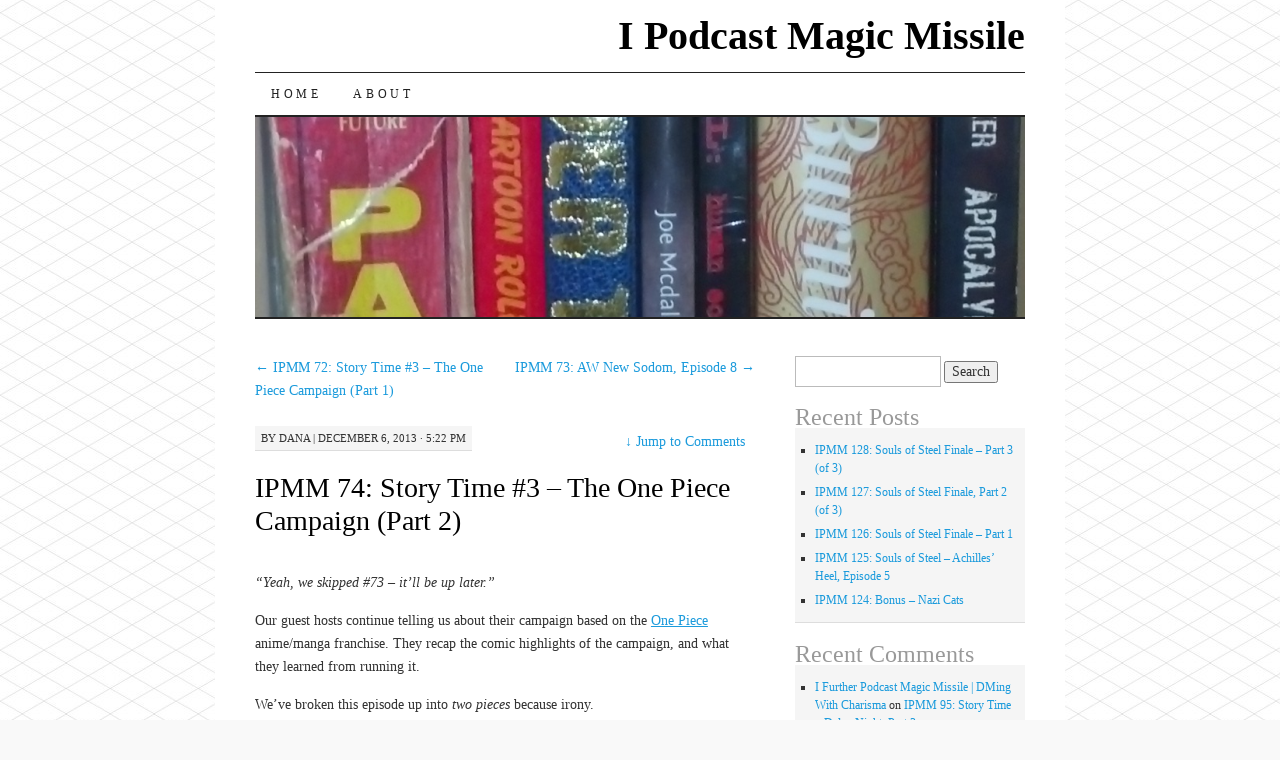

--- FILE ---
content_type: text/html; charset=UTF-8
request_url: http://www.podcastmagicmissile.com/ipmm-74-story-time-3-the-one-piece-campaign-part-2/
body_size: 10430
content:
<!DOCTYPE html>
<!--[if IE 7]>
<html id="ie7" lang="en-US">
<![endif]-->
<!--[if (gt IE 7) | (!IE)]><!-->
<html lang="en-US">
<!--<![endif]-->
<head>
<meta charset="UTF-8" />
<title>IPMM 74: Story Time #3 &#8211; The One Piece Campaign (Part 2) | I Podcast Magic Missile</title>
<link rel="profile" href="http://gmpg.org/xfn/11" />
<link rel="pingback" href="http://www.podcastmagicmissile.com/xmlrpc.php" />
<meta name='robots' content='max-image-preview:large' />
<link rel="alternate" type="application/rss+xml" title="I Podcast Magic Missile &raquo; Feed" href="http://www.podcastmagicmissile.com/feed/" />
<link rel="alternate" type="application/rss+xml" title="I Podcast Magic Missile &raquo; Comments Feed" href="http://www.podcastmagicmissile.com/comments/feed/" />
<link rel="alternate" type="application/rss+xml" title="I Podcast Magic Missile &raquo; IPMM 74: Story Time #3 &#8211; The One Piece Campaign (Part 2) Comments Feed" href="http://www.podcastmagicmissile.com/ipmm-74-story-time-3-the-one-piece-campaign-part-2/feed/" />
<link rel="alternate" title="oEmbed (JSON)" type="application/json+oembed" href="http://www.podcastmagicmissile.com/wp-json/oembed/1.0/embed?url=http%3A%2F%2Fwww.podcastmagicmissile.com%2Fipmm-74-story-time-3-the-one-piece-campaign-part-2%2F" />
<link rel="alternate" title="oEmbed (XML)" type="text/xml+oembed" href="http://www.podcastmagicmissile.com/wp-json/oembed/1.0/embed?url=http%3A%2F%2Fwww.podcastmagicmissile.com%2Fipmm-74-story-time-3-the-one-piece-campaign-part-2%2F&#038;format=xml" />
<style id='wp-img-auto-sizes-contain-inline-css' type='text/css'>
img:is([sizes=auto i],[sizes^="auto," i]){contain-intrinsic-size:3000px 1500px}
/*# sourceURL=wp-img-auto-sizes-contain-inline-css */
</style>
<style id='wp-emoji-styles-inline-css' type='text/css'>

	img.wp-smiley, img.emoji {
		display: inline !important;
		border: none !important;
		box-shadow: none !important;
		height: 1em !important;
		width: 1em !important;
		margin: 0 0.07em !important;
		vertical-align: -0.1em !important;
		background: none !important;
		padding: 0 !important;
	}
/*# sourceURL=wp-emoji-styles-inline-css */
</style>
<style id='wp-block-library-inline-css' type='text/css'>
:root{--wp-block-synced-color:#7a00df;--wp-block-synced-color--rgb:122,0,223;--wp-bound-block-color:var(--wp-block-synced-color);--wp-editor-canvas-background:#ddd;--wp-admin-theme-color:#007cba;--wp-admin-theme-color--rgb:0,124,186;--wp-admin-theme-color-darker-10:#006ba1;--wp-admin-theme-color-darker-10--rgb:0,107,160.5;--wp-admin-theme-color-darker-20:#005a87;--wp-admin-theme-color-darker-20--rgb:0,90,135;--wp-admin-border-width-focus:2px}@media (min-resolution:192dpi){:root{--wp-admin-border-width-focus:1.5px}}.wp-element-button{cursor:pointer}:root .has-very-light-gray-background-color{background-color:#eee}:root .has-very-dark-gray-background-color{background-color:#313131}:root .has-very-light-gray-color{color:#eee}:root .has-very-dark-gray-color{color:#313131}:root .has-vivid-green-cyan-to-vivid-cyan-blue-gradient-background{background:linear-gradient(135deg,#00d084,#0693e3)}:root .has-purple-crush-gradient-background{background:linear-gradient(135deg,#34e2e4,#4721fb 50%,#ab1dfe)}:root .has-hazy-dawn-gradient-background{background:linear-gradient(135deg,#faaca8,#dad0ec)}:root .has-subdued-olive-gradient-background{background:linear-gradient(135deg,#fafae1,#67a671)}:root .has-atomic-cream-gradient-background{background:linear-gradient(135deg,#fdd79a,#004a59)}:root .has-nightshade-gradient-background{background:linear-gradient(135deg,#330968,#31cdcf)}:root .has-midnight-gradient-background{background:linear-gradient(135deg,#020381,#2874fc)}:root{--wp--preset--font-size--normal:16px;--wp--preset--font-size--huge:42px}.has-regular-font-size{font-size:1em}.has-larger-font-size{font-size:2.625em}.has-normal-font-size{font-size:var(--wp--preset--font-size--normal)}.has-huge-font-size{font-size:var(--wp--preset--font-size--huge)}.has-text-align-center{text-align:center}.has-text-align-left{text-align:left}.has-text-align-right{text-align:right}.has-fit-text{white-space:nowrap!important}#end-resizable-editor-section{display:none}.aligncenter{clear:both}.items-justified-left{justify-content:flex-start}.items-justified-center{justify-content:center}.items-justified-right{justify-content:flex-end}.items-justified-space-between{justify-content:space-between}.screen-reader-text{border:0;clip-path:inset(50%);height:1px;margin:-1px;overflow:hidden;padding:0;position:absolute;width:1px;word-wrap:normal!important}.screen-reader-text:focus{background-color:#ddd;clip-path:none;color:#444;display:block;font-size:1em;height:auto;left:5px;line-height:normal;padding:15px 23px 14px;text-decoration:none;top:5px;width:auto;z-index:100000}html :where(.has-border-color){border-style:solid}html :where([style*=border-top-color]){border-top-style:solid}html :where([style*=border-right-color]){border-right-style:solid}html :where([style*=border-bottom-color]){border-bottom-style:solid}html :where([style*=border-left-color]){border-left-style:solid}html :where([style*=border-width]){border-style:solid}html :where([style*=border-top-width]){border-top-style:solid}html :where([style*=border-right-width]){border-right-style:solid}html :where([style*=border-bottom-width]){border-bottom-style:solid}html :where([style*=border-left-width]){border-left-style:solid}html :where(img[class*=wp-image-]){height:auto;max-width:100%}:where(figure){margin:0 0 1em}html :where(.is-position-sticky){--wp-admin--admin-bar--position-offset:var(--wp-admin--admin-bar--height,0px)}@media screen and (max-width:600px){html :where(.is-position-sticky){--wp-admin--admin-bar--position-offset:0px}}

/*# sourceURL=wp-block-library-inline-css */
</style><style id='global-styles-inline-css' type='text/css'>
:root{--wp--preset--aspect-ratio--square: 1;--wp--preset--aspect-ratio--4-3: 4/3;--wp--preset--aspect-ratio--3-4: 3/4;--wp--preset--aspect-ratio--3-2: 3/2;--wp--preset--aspect-ratio--2-3: 2/3;--wp--preset--aspect-ratio--16-9: 16/9;--wp--preset--aspect-ratio--9-16: 9/16;--wp--preset--color--black: #000000;--wp--preset--color--cyan-bluish-gray: #abb8c3;--wp--preset--color--white: #ffffff;--wp--preset--color--pale-pink: #f78da7;--wp--preset--color--vivid-red: #cf2e2e;--wp--preset--color--luminous-vivid-orange: #ff6900;--wp--preset--color--luminous-vivid-amber: #fcb900;--wp--preset--color--light-green-cyan: #7bdcb5;--wp--preset--color--vivid-green-cyan: #00d084;--wp--preset--color--pale-cyan-blue: #8ed1fc;--wp--preset--color--vivid-cyan-blue: #0693e3;--wp--preset--color--vivid-purple: #9b51e0;--wp--preset--gradient--vivid-cyan-blue-to-vivid-purple: linear-gradient(135deg,rgb(6,147,227) 0%,rgb(155,81,224) 100%);--wp--preset--gradient--light-green-cyan-to-vivid-green-cyan: linear-gradient(135deg,rgb(122,220,180) 0%,rgb(0,208,130) 100%);--wp--preset--gradient--luminous-vivid-amber-to-luminous-vivid-orange: linear-gradient(135deg,rgb(252,185,0) 0%,rgb(255,105,0) 100%);--wp--preset--gradient--luminous-vivid-orange-to-vivid-red: linear-gradient(135deg,rgb(255,105,0) 0%,rgb(207,46,46) 100%);--wp--preset--gradient--very-light-gray-to-cyan-bluish-gray: linear-gradient(135deg,rgb(238,238,238) 0%,rgb(169,184,195) 100%);--wp--preset--gradient--cool-to-warm-spectrum: linear-gradient(135deg,rgb(74,234,220) 0%,rgb(151,120,209) 20%,rgb(207,42,186) 40%,rgb(238,44,130) 60%,rgb(251,105,98) 80%,rgb(254,248,76) 100%);--wp--preset--gradient--blush-light-purple: linear-gradient(135deg,rgb(255,206,236) 0%,rgb(152,150,240) 100%);--wp--preset--gradient--blush-bordeaux: linear-gradient(135deg,rgb(254,205,165) 0%,rgb(254,45,45) 50%,rgb(107,0,62) 100%);--wp--preset--gradient--luminous-dusk: linear-gradient(135deg,rgb(255,203,112) 0%,rgb(199,81,192) 50%,rgb(65,88,208) 100%);--wp--preset--gradient--pale-ocean: linear-gradient(135deg,rgb(255,245,203) 0%,rgb(182,227,212) 50%,rgb(51,167,181) 100%);--wp--preset--gradient--electric-grass: linear-gradient(135deg,rgb(202,248,128) 0%,rgb(113,206,126) 100%);--wp--preset--gradient--midnight: linear-gradient(135deg,rgb(2,3,129) 0%,rgb(40,116,252) 100%);--wp--preset--font-size--small: 13px;--wp--preset--font-size--medium: 20px;--wp--preset--font-size--large: 36px;--wp--preset--font-size--x-large: 42px;--wp--preset--spacing--20: 0.44rem;--wp--preset--spacing--30: 0.67rem;--wp--preset--spacing--40: 1rem;--wp--preset--spacing--50: 1.5rem;--wp--preset--spacing--60: 2.25rem;--wp--preset--spacing--70: 3.38rem;--wp--preset--spacing--80: 5.06rem;--wp--preset--shadow--natural: 6px 6px 9px rgba(0, 0, 0, 0.2);--wp--preset--shadow--deep: 12px 12px 50px rgba(0, 0, 0, 0.4);--wp--preset--shadow--sharp: 6px 6px 0px rgba(0, 0, 0, 0.2);--wp--preset--shadow--outlined: 6px 6px 0px -3px rgb(255, 255, 255), 6px 6px rgb(0, 0, 0);--wp--preset--shadow--crisp: 6px 6px 0px rgb(0, 0, 0);}:where(.is-layout-flex){gap: 0.5em;}:where(.is-layout-grid){gap: 0.5em;}body .is-layout-flex{display: flex;}.is-layout-flex{flex-wrap: wrap;align-items: center;}.is-layout-flex > :is(*, div){margin: 0;}body .is-layout-grid{display: grid;}.is-layout-grid > :is(*, div){margin: 0;}:where(.wp-block-columns.is-layout-flex){gap: 2em;}:where(.wp-block-columns.is-layout-grid){gap: 2em;}:where(.wp-block-post-template.is-layout-flex){gap: 1.25em;}:where(.wp-block-post-template.is-layout-grid){gap: 1.25em;}.has-black-color{color: var(--wp--preset--color--black) !important;}.has-cyan-bluish-gray-color{color: var(--wp--preset--color--cyan-bluish-gray) !important;}.has-white-color{color: var(--wp--preset--color--white) !important;}.has-pale-pink-color{color: var(--wp--preset--color--pale-pink) !important;}.has-vivid-red-color{color: var(--wp--preset--color--vivid-red) !important;}.has-luminous-vivid-orange-color{color: var(--wp--preset--color--luminous-vivid-orange) !important;}.has-luminous-vivid-amber-color{color: var(--wp--preset--color--luminous-vivid-amber) !important;}.has-light-green-cyan-color{color: var(--wp--preset--color--light-green-cyan) !important;}.has-vivid-green-cyan-color{color: var(--wp--preset--color--vivid-green-cyan) !important;}.has-pale-cyan-blue-color{color: var(--wp--preset--color--pale-cyan-blue) !important;}.has-vivid-cyan-blue-color{color: var(--wp--preset--color--vivid-cyan-blue) !important;}.has-vivid-purple-color{color: var(--wp--preset--color--vivid-purple) !important;}.has-black-background-color{background-color: var(--wp--preset--color--black) !important;}.has-cyan-bluish-gray-background-color{background-color: var(--wp--preset--color--cyan-bluish-gray) !important;}.has-white-background-color{background-color: var(--wp--preset--color--white) !important;}.has-pale-pink-background-color{background-color: var(--wp--preset--color--pale-pink) !important;}.has-vivid-red-background-color{background-color: var(--wp--preset--color--vivid-red) !important;}.has-luminous-vivid-orange-background-color{background-color: var(--wp--preset--color--luminous-vivid-orange) !important;}.has-luminous-vivid-amber-background-color{background-color: var(--wp--preset--color--luminous-vivid-amber) !important;}.has-light-green-cyan-background-color{background-color: var(--wp--preset--color--light-green-cyan) !important;}.has-vivid-green-cyan-background-color{background-color: var(--wp--preset--color--vivid-green-cyan) !important;}.has-pale-cyan-blue-background-color{background-color: var(--wp--preset--color--pale-cyan-blue) !important;}.has-vivid-cyan-blue-background-color{background-color: var(--wp--preset--color--vivid-cyan-blue) !important;}.has-vivid-purple-background-color{background-color: var(--wp--preset--color--vivid-purple) !important;}.has-black-border-color{border-color: var(--wp--preset--color--black) !important;}.has-cyan-bluish-gray-border-color{border-color: var(--wp--preset--color--cyan-bluish-gray) !important;}.has-white-border-color{border-color: var(--wp--preset--color--white) !important;}.has-pale-pink-border-color{border-color: var(--wp--preset--color--pale-pink) !important;}.has-vivid-red-border-color{border-color: var(--wp--preset--color--vivid-red) !important;}.has-luminous-vivid-orange-border-color{border-color: var(--wp--preset--color--luminous-vivid-orange) !important;}.has-luminous-vivid-amber-border-color{border-color: var(--wp--preset--color--luminous-vivid-amber) !important;}.has-light-green-cyan-border-color{border-color: var(--wp--preset--color--light-green-cyan) !important;}.has-vivid-green-cyan-border-color{border-color: var(--wp--preset--color--vivid-green-cyan) !important;}.has-pale-cyan-blue-border-color{border-color: var(--wp--preset--color--pale-cyan-blue) !important;}.has-vivid-cyan-blue-border-color{border-color: var(--wp--preset--color--vivid-cyan-blue) !important;}.has-vivid-purple-border-color{border-color: var(--wp--preset--color--vivid-purple) !important;}.has-vivid-cyan-blue-to-vivid-purple-gradient-background{background: var(--wp--preset--gradient--vivid-cyan-blue-to-vivid-purple) !important;}.has-light-green-cyan-to-vivid-green-cyan-gradient-background{background: var(--wp--preset--gradient--light-green-cyan-to-vivid-green-cyan) !important;}.has-luminous-vivid-amber-to-luminous-vivid-orange-gradient-background{background: var(--wp--preset--gradient--luminous-vivid-amber-to-luminous-vivid-orange) !important;}.has-luminous-vivid-orange-to-vivid-red-gradient-background{background: var(--wp--preset--gradient--luminous-vivid-orange-to-vivid-red) !important;}.has-very-light-gray-to-cyan-bluish-gray-gradient-background{background: var(--wp--preset--gradient--very-light-gray-to-cyan-bluish-gray) !important;}.has-cool-to-warm-spectrum-gradient-background{background: var(--wp--preset--gradient--cool-to-warm-spectrum) !important;}.has-blush-light-purple-gradient-background{background: var(--wp--preset--gradient--blush-light-purple) !important;}.has-blush-bordeaux-gradient-background{background: var(--wp--preset--gradient--blush-bordeaux) !important;}.has-luminous-dusk-gradient-background{background: var(--wp--preset--gradient--luminous-dusk) !important;}.has-pale-ocean-gradient-background{background: var(--wp--preset--gradient--pale-ocean) !important;}.has-electric-grass-gradient-background{background: var(--wp--preset--gradient--electric-grass) !important;}.has-midnight-gradient-background{background: var(--wp--preset--gradient--midnight) !important;}.has-small-font-size{font-size: var(--wp--preset--font-size--small) !important;}.has-medium-font-size{font-size: var(--wp--preset--font-size--medium) !important;}.has-large-font-size{font-size: var(--wp--preset--font-size--large) !important;}.has-x-large-font-size{font-size: var(--wp--preset--font-size--x-large) !important;}
/*# sourceURL=global-styles-inline-css */
</style>

<style id='classic-theme-styles-inline-css' type='text/css'>
/*! This file is auto-generated */
.wp-block-button__link{color:#fff;background-color:#32373c;border-radius:9999px;box-shadow:none;text-decoration:none;padding:calc(.667em + 2px) calc(1.333em + 2px);font-size:1.125em}.wp-block-file__button{background:#32373c;color:#fff;text-decoration:none}
/*# sourceURL=/wp-includes/css/classic-themes.min.css */
</style>
<link rel='stylesheet' id='pilcrow-css' href='http://www.podcastmagicmissile.com/wp-content/themes/pilcrow/style.css?ver=6.9' type='text/css' media='all' />
<link rel="https://api.w.org/" href="http://www.podcastmagicmissile.com/wp-json/" /><link rel="alternate" title="JSON" type="application/json" href="http://www.podcastmagicmissile.com/wp-json/wp/v2/posts/613" /><link rel="EditURI" type="application/rsd+xml" title="RSD" href="http://www.podcastmagicmissile.com/xmlrpc.php?rsd" />
<meta name="generator" content="WordPress 6.9" />
<link rel="canonical" href="http://www.podcastmagicmissile.com/ipmm-74-story-time-3-the-one-piece-campaign-part-2/" />
<link rel='shortlink' href='http://www.podcastmagicmissile.com/?p=613' />
<style type="text/css">.recentcomments a{display:inline !important;padding:0 !important;margin:0 !important;}</style><style type="text/css" id="custom-background-css">
body.custom-background { background-color: #f9f9f9; background-image: url("http://www.podcastmagicmissile.com/wp-content/uploads/isogridsmall.png"); background-position: left top; background-size: auto; background-repeat: repeat; background-attachment: fixed; }
</style>
	<link rel='stylesheet' id='mediaelement-css' href='http://www.podcastmagicmissile.com/wp-includes/js/mediaelement/mediaelementplayer-legacy.min.css?ver=4.2.17' type='text/css' media='all' />
<link rel='stylesheet' id='wp-mediaelement-css' href='http://www.podcastmagicmissile.com/wp-includes/js/mediaelement/wp-mediaelement.min.css?ver=6.9' type='text/css' media='all' />
</head>

<body class="wp-singular post-template-default single single-post postid-613 single-format-standard custom-background wp-theme-pilcrow two-column content-sidebar color-light">
<div id="wrapper"><div id="container" class="hfeed">
	<div id="page" class="blog">
		<div id="header">
						<div id="site-title">
				<span>
					<a href="http://www.podcastmagicmissile.com/" title="I Podcast Magic Missile" rel="home">I Podcast Magic Missile</a>
				</span>
			</div>

			<div id="nav" role="navigation">
			  				<div class="skip-link screen-reader-text"><a href="#content" title="Skip to content">Skip to content</a></div>
								<div class="menu"><ul>
<li ><a href="http://www.podcastmagicmissile.com/">Home</a></li><li class="page_item page-item-23"><a href="http://www.podcastmagicmissile.com/about/">About</a></li>
</ul></div>
			</div><!-- #nav -->

			<div id="pic">
				<a href="http://www.podcastmagicmissile.com/" rel="home">
										<img src="http://www.podcastmagicmissile.com/wp-content/uploads/rpgbooksbanner1.1.png" width="770" height="200" alt="" />
								</a>
			</div><!-- #pic -->
		</div><!-- #header -->

		<div id="content-box">

<div id="content-container">
	<div id="content" role="main">

	
<div id="nav-above" class="navigation">
	<div class="nav-previous"><a href="http://www.podcastmagicmissile.com/ipmm-72-story-time-3-the-one-piece-campaign-part-1/" rel="prev"><span class="meta-nav">&larr;</span> IPMM 72: Story Time #3 &#8211; The One Piece Campaign (Part 1)</a></div>
	<div class="nav-next"><a href="http://www.podcastmagicmissile.com/ipmm-73-aw-new-sodom-episode-8/" rel="next">IPMM 73: AW New Sodom, Episode 8 <span class="meta-nav">&rarr;</span></a></div>
</div><!-- #nav-above -->

<div id="post-613" class="post-613 post type-post status-publish format-standard hentry category-podcast category-story-time tag-anime tag-comics tag-dd tag-dd-4e tag-one-piece">
	<div class="entry-meta">

		<span class="by-author"><span class="sep">by</span> <span class="author vcard"><a class="url fn n" href="http://www.podcastmagicmissile.com/author/dave/" title="View all posts by Dana" rel="author">Dana</a></span> | </span>December 6, 2013 &middot; 5:22 pm	</div><!-- .entry-meta -->

		<div class="jump"><a href="http://www.podcastmagicmissile.com/ipmm-74-story-time-3-the-one-piece-campaign-part-2/#comments"><span class="meta-nav">&darr; </span>Jump to Comments</a></div>
	<h1 class="entry-title"><a href="http://www.podcastmagicmissile.com/ipmm-74-story-time-3-the-one-piece-campaign-part-2/" rel="bookmark">IPMM 74: Story Time #3 &#8211; The One Piece Campaign (Part 2)</a></h1>
	<div class="entry entry-content">
		<p><em>&#8220;Yeah, we skipped #73 &#8211; it&#8217;ll be up later.&#8221;</em></p>
<p>Our guest hosts continue telling us about their campaign based on the <a href="https://en.wikipedia.org/wiki/One_Piece">One Piece</a> anime/manga franchise. They recap the comic highlights of the campaign, and what they learned from running it.</p>
<p>We&#8217;ve broken this episode up into <em>two pieces</em> because irony.</p>
<p>Part two will be released next week.  We&#8217;ll probably also be doing a practicum on re-skinning at some point.</p>
<p style="padding-left: 30px;"><strong>Blake Mutschler</strong> is the owner of Fun N Games, the friendly local game store in Blacksburg, VA (<a href="https://www.facebook.com/pages/Fun-N-Games-Hobby-Shoppe/159286730773676">facebook</a> – <a href="http://efengie.com">website</a>).</p>
<p style="padding-left: 30px;"><strong>Matthew Highcove</strong> writes regularly on <a href="http://dmingwithcharisma.com/">DMing with Charisma</a>, his outstanding GM advice blog.</p>
<audio class="wp-audio-shortcode" id="audio-613-1" preload="none" style="width: 100%;" controls="controls"><source type="audio/mpeg" src="http://www.podcastmagicmissile.com/wp-content/uploads/IPMM-74-Story-Time-4-One-Piece-Part-2.mp3?_=1" /><a href="http://www.podcastmagicmissile.com/wp-content/uploads/IPMM-74-Story-Time-4-One-Piece-Part-2.mp3">http://www.podcastmagicmissile.com/wp-content/uploads/IPMM-74-Story-Time-4-One-Piece-Part-2.mp3</a></audio>
<p><a href="http://www.podcastmagicmissile.com/wp-content/uploads/IPMM-74-Story-Time-4-One-Piece-Part-2.mp3">download mp3</a></p>
	</div><!-- .entry-content -->

	<div class="entry-links">
		<p class="comment-number"><a href="http://www.podcastmagicmissile.com/ipmm-74-story-time-3-the-one-piece-campaign-part-2/#respond">Leave a Comment</a></p>

					<p class="entry-categories tagged">Filed under <a href="http://www.podcastmagicmissile.com/category/podcast/" rel="category tag">Podcast</a>, <a href="http://www.podcastmagicmissile.com/category/podcast/story-time/" rel="category tag">Story Time</a></p>
			<p class="entry-tags tagged">Tagged as <a href="http://www.podcastmagicmissile.com/tag/anime/" rel="tag">Anime</a>, <a href="http://www.podcastmagicmissile.com/tag/comics/" rel="tag">Comics</a>, <a href="http://www.podcastmagicmissile.com/tag/dd/" rel="tag">D&amp;D</a>, <a href="http://www.podcastmagicmissile.com/tag/dd-4e/" rel="tag">D&amp;D 4E</a>, <a href="http://www.podcastmagicmissile.com/tag/one-piece/" rel="tag">One Piece</a><br /></p>
			</div><!-- .entry-links -->

</div><!-- #post-## -->

<div id="nav-below" class="navigation">
	<div class="nav-previous"><a href="http://www.podcastmagicmissile.com/ipmm-72-story-time-3-the-one-piece-campaign-part-1/" rel="prev"><span class="meta-nav">&larr;</span> IPMM 72: Story Time #3 &#8211; The One Piece Campaign (Part 1)</a></div>
	<div class="nav-next"><a href="http://www.podcastmagicmissile.com/ipmm-73-aw-new-sodom-episode-8/" rel="next">IPMM 73: AW New Sodom, Episode 8 <span class="meta-nav">&rarr;</span></a></div>
</div><!-- #nav-below -->


<div id="comments">

	
	
		<div id="respond" class="comment-respond">
		<h3 id="reply-title" class="comment-reply-title">Leave a Reply <small><a rel="nofollow" id="cancel-comment-reply-link" href="/ipmm-74-story-time-3-the-one-piece-campaign-part-2/#respond" style="display:none;">Cancel reply</a></small></h3><form action="http://www.podcastmagicmissile.com/wp-comments-post.php" method="post" id="commentform" class="comment-form"><p class="comment-notes"><span id="email-notes">Your email address will not be published.</span> <span class="required-field-message">Required fields are marked <span class="required">*</span></span></p><p class="comment-form-comment"><label for="comment">Comment <span class="required">*</span></label> <textarea id="comment" name="comment" cols="45" rows="8" maxlength="65525" required="required"></textarea></p><p class="comment-form-author"><label for="author">Name <span class="required">*</span></label> <input id="author" name="author" type="text" value="" size="30" maxlength="245" autocomplete="name" required="required" /></p>
<p class="comment-form-email"><label for="email">Email <span class="required">*</span></label> <input id="email" name="email" type="text" value="" size="30" maxlength="100" aria-describedby="email-notes" autocomplete="email" required="required" /></p>
<p class="comment-form-url"><label for="url">Website</label> <input id="url" name="url" type="text" value="" size="30" maxlength="200" autocomplete="url" /></p>
<p class="form-submit"><input name="submit" type="submit" id="submit" class="submit" value="Post Comment" /> <input type='hidden' name='comment_post_ID' value='613' id='comment_post_ID' />
<input type='hidden' name='comment_parent' id='comment_parent' value='0' />
</p><p style="display: none;"><input type="hidden" id="akismet_comment_nonce" name="akismet_comment_nonce" value="769c9f6e99" /></p><p style="display: none !important;" class="akismet-fields-container" data-prefix="ak_"><label>&#916;<textarea name="ak_hp_textarea" cols="45" rows="8" maxlength="100"></textarea></label><input type="hidden" id="ak_js_1" name="ak_js" value="250"/><script>document.getElementById( "ak_js_1" ).setAttribute( "value", ( new Date() ).getTime() );</script></p></form>	</div><!-- #respond -->
	
</div><!-- #comments -->

	</div><!-- #content -->
</div><!-- #container -->


	<div id="sidebar" class="widget-area" role="complementary">
				<ul class="xoxo sidebar-list">

			<li id="search-2" class="widget widget_search"><form role="search" method="get" id="searchform" class="searchform" action="http://www.podcastmagicmissile.com/">
				<div>
					<label class="screen-reader-text" for="s">Search for:</label>
					<input type="text" value="" name="s" id="s" />
					<input type="submit" id="searchsubmit" value="Search" />
				</div>
			</form></li>
		<li id="recent-posts-2" class="widget widget_recent_entries">
		<h3 class="widget-title">Recent Posts</h3>
		<ul>
											<li>
					<a href="http://www.podcastmagicmissile.com/ipmm-128-souls-of-steel-finale-part-3-of-3/">IPMM 128: Souls of Steel Finale &#8211; Part 3 (of 3)</a>
									</li>
											<li>
					<a href="http://www.podcastmagicmissile.com/ipmm-127-souls-of-steel-finale-part-2-of-3/">IPMM 127: Souls of Steel Finale, Part 2 (of 3)</a>
									</li>
											<li>
					<a href="http://www.podcastmagicmissile.com/ipmm-126-souls-of-steel-finale-part-1/">IPMM 126: Souls of Steel Finale &#8211; Part 1</a>
									</li>
											<li>
					<a href="http://www.podcastmagicmissile.com/ipmm-125-souls-of-steel-achilles-heel-episode-5/">IPMM 125: Souls of Steel &#8211; Achilles&#8217; Heel, Episode 5</a>
									</li>
											<li>
					<a href="http://www.podcastmagicmissile.com/ipmm-124-bonus-nazi-cats/">IPMM 124: Bonus &#8211; Nazi Cats</a>
									</li>
					</ul>

		</li><li id="recent-comments-2" class="widget widget_recent_comments"><h3 class="widget-title">Recent Comments</h3><ul id="recentcomments"><li class="recentcomments"><span class="comment-author-link"><a href="https://dmingwithcharisma.com/2014/05/i-further-podcast-magic-missile/" class="url" rel="ugc external nofollow">I Further Podcast Magic Missile | DMing With Charisma</a></span> on <a href="http://www.podcastmagicmissile.com/ipmm-95-story-time-delve-night-part-3/#comment-35363">IPMM 95: Story Time &#8211; Delve Night, Part 3</a></li><li class="recentcomments"><span class="comment-author-link"><a href="https://dmingwithcharisma.com/2014/05/i-further-podcast-magic-missile/" class="url" rel="ugc external nofollow">I Further Podcast Magic Missile | DMing With Charisma</a></span> on <a href="http://www.podcastmagicmissile.com/ipmm-94-story-time-delve-night-part-2/#comment-35362">IPMM 94: Story Time &#8211; Delve Night, Part 2</a></li><li class="recentcomments"><span class="comment-author-link"><a href="https://dmingwithcharisma.com/2018/02/a-comedy-of-eras/" class="url" rel="ugc external nofollow">A Comedy of Eras | DMing With Charisma</a></span> on <a href="http://www.podcastmagicmissile.com/ipmm-50-microscope/#comment-32980">IPMM 50: Microscope</a></li><li class="recentcomments"><span class="comment-author-link">Duct-Tape Dan</span> on <a href="http://www.podcastmagicmissile.com/ipmm-55-aw-new-sodom-episode-2/#comment-28130">IPMM 55: AW New Sodom, Episode 2</a></li><li class="recentcomments"><span class="comment-author-link">Gandalf the wise</span> on <a href="http://www.podcastmagicmissile.com/ipmm-78-established-campaign-settings/#comment-27168">IPMM 78: Established Campaign Settings</a></li></ul></li><li id="nav_menu-2" class="widget widget_nav_menu"><h3 class="widget-title">Podcast</h3><div class="menu-podcast-rss-container"><ul id="menu-podcast-rss" class="menu"><li id="menu-item-31" class="menu-item menu-item-type-custom menu-item-object-custom menu-item-31"><a href="http://www.podcastmagicmissile.com/category/podcast/feed/">Podcast RSS</a></li>
</ul></div></li><li id="archives-2" class="widget widget_archive"><h3 class="widget-title">Archives</h3>
			<ul>
					<li><a href='http://www.podcastmagicmissile.com/2015/06/'>June 2015</a></li>
	<li><a href='http://www.podcastmagicmissile.com/2015/05/'>May 2015</a></li>
	<li><a href='http://www.podcastmagicmissile.com/2015/04/'>April 2015</a></li>
	<li><a href='http://www.podcastmagicmissile.com/2015/03/'>March 2015</a></li>
	<li><a href='http://www.podcastmagicmissile.com/2015/02/'>February 2015</a></li>
	<li><a href='http://www.podcastmagicmissile.com/2015/01/'>January 2015</a></li>
	<li><a href='http://www.podcastmagicmissile.com/2014/12/'>December 2014</a></li>
	<li><a href='http://www.podcastmagicmissile.com/2014/11/'>November 2014</a></li>
	<li><a href='http://www.podcastmagicmissile.com/2014/10/'>October 2014</a></li>
	<li><a href='http://www.podcastmagicmissile.com/2014/09/'>September 2014</a></li>
	<li><a href='http://www.podcastmagicmissile.com/2014/08/'>August 2014</a></li>
	<li><a href='http://www.podcastmagicmissile.com/2014/07/'>July 2014</a></li>
	<li><a href='http://www.podcastmagicmissile.com/2014/06/'>June 2014</a></li>
	<li><a href='http://www.podcastmagicmissile.com/2014/05/'>May 2014</a></li>
	<li><a href='http://www.podcastmagicmissile.com/2014/04/'>April 2014</a></li>
	<li><a href='http://www.podcastmagicmissile.com/2014/03/'>March 2014</a></li>
	<li><a href='http://www.podcastmagicmissile.com/2014/02/'>February 2014</a></li>
	<li><a href='http://www.podcastmagicmissile.com/2014/01/'>January 2014</a></li>
	<li><a href='http://www.podcastmagicmissile.com/2013/12/'>December 2013</a></li>
	<li><a href='http://www.podcastmagicmissile.com/2013/11/'>November 2013</a></li>
	<li><a href='http://www.podcastmagicmissile.com/2013/10/'>October 2013</a></li>
	<li><a href='http://www.podcastmagicmissile.com/2013/09/'>September 2013</a></li>
	<li><a href='http://www.podcastmagicmissile.com/2013/08/'>August 2013</a></li>
	<li><a href='http://www.podcastmagicmissile.com/2013/07/'>July 2013</a></li>
	<li><a href='http://www.podcastmagicmissile.com/2013/06/'>June 2013</a></li>
	<li><a href='http://www.podcastmagicmissile.com/2013/05/'>May 2013</a></li>
	<li><a href='http://www.podcastmagicmissile.com/2013/04/'>April 2013</a></li>
	<li><a href='http://www.podcastmagicmissile.com/2013/03/'>March 2013</a></li>
	<li><a href='http://www.podcastmagicmissile.com/2013/02/'>February 2013</a></li>
			</ul>

			</li><li id="categories-2" class="widget widget_categories"><h3 class="widget-title">Categories</h3>
			<ul>
					<li class="cat-item cat-item-2"><a href="http://www.podcastmagicmissile.com/category/podcast/actual-play/">Actual Play</a>
</li>
	<li class="cat-item cat-item-182"><a href="http://www.podcastmagicmissile.com/category/podcast/blake-spoils-everything/">Blake Spoils Everything</a>
</li>
	<li class="cat-item cat-item-10"><a href="http://www.podcastmagicmissile.com/category/podcast/discussion/">Discussion</a>
</li>
	<li class="cat-item cat-item-24"><a href="http://www.podcastmagicmissile.com/category/play-aids/">Play Aids</a>
</li>
	<li class="cat-item cat-item-6"><a href="http://www.podcastmagicmissile.com/category/podcast/">Podcast</a>
</li>
	<li class="cat-item cat-item-44"><a href="http://www.podcastmagicmissile.com/category/podcast/story-time/">Story Time</a>
</li>
	<li class="cat-item cat-item-1"><a href="http://www.podcastmagicmissile.com/category/uncategorized/">Uncategorized</a>
</li>
			</ul>

			</li><li id="meta-2" class="widget widget_meta"><h3 class="widget-title">Meta</h3>
		<ul>
						<li><a href="http://www.podcastmagicmissile.com/wp-login.php">Log in</a></li>
			<li><a href="http://www.podcastmagicmissile.com/feed/">Entries feed</a></li>
			<li><a href="http://www.podcastmagicmissile.com/comments/feed/">Comments feed</a></li>

			<li><a href="https://wordpress.org/">WordPress.org</a></li>
		</ul>

		</li>		</ul>
	</div><!-- #sidebar .widget-area -->

	
		</div><!-- #content-box -->

		<div id="footer" role="contentinfo">
			<div id="colophon">

				
				<div id="site-info">
					<a href="http://www.podcastmagicmissile.com/" title="I Podcast Magic Missile" rel="home">I Podcast Magic Missile</a> &middot; Geek talk, indie RPGs, and actual play from the New River Valley				</div><!-- #site-info -->

				<div id="site-generator">
					<a href="http://wordpress.org/" title="A Semantic Personal Publishing Platform" rel="generator">Proudly powered by WordPress</a>
					&middot;
					Theme: Pilcrow by <a href="http://automattic.com/" rel="designer">Automattic</a>.				</div><!-- #site-generator -->

			</div><!-- #colophon -->
		</div><!-- #footer -->
	</div><!-- #page .blog -->
</div><!-- #container -->

</div><!-- #wrapper --><script type="speculationrules">
{"prefetch":[{"source":"document","where":{"and":[{"href_matches":"/*"},{"not":{"href_matches":["/wp-*.php","/wp-admin/*","/wp-content/uploads/*","/wp-content/*","/wp-content/plugins/*","/wp-content/themes/pilcrow/*","/*\\?(.+)"]}},{"not":{"selector_matches":"a[rel~=\"nofollow\"]"}},{"not":{"selector_matches":".no-prefetch, .no-prefetch a"}}]},"eagerness":"conservative"}]}
</script>
<script type="text/javascript" src="http://www.podcastmagicmissile.com/wp-includes/js/comment-reply.min.js?ver=6.9" id="comment-reply-js" async="async" data-wp-strategy="async" fetchpriority="low"></script>
<script type="text/javascript" src="http://www.podcastmagicmissile.com/wp-includes/js/jquery/jquery.min.js?ver=3.7.1" id="jquery-core-js"></script>
<script type="text/javascript" src="http://www.podcastmagicmissile.com/wp-includes/js/jquery/jquery-migrate.min.js?ver=3.4.1" id="jquery-migrate-js"></script>
<script type="text/javascript" id="mediaelement-core-js-before">
/* <![CDATA[ */
var mejsL10n = {"language":"en","strings":{"mejs.download-file":"Download File","mejs.install-flash":"You are using a browser that does not have Flash player enabled or installed. Please turn on your Flash player plugin or download the latest version from https://get.adobe.com/flashplayer/","mejs.fullscreen":"Fullscreen","mejs.play":"Play","mejs.pause":"Pause","mejs.time-slider":"Time Slider","mejs.time-help-text":"Use Left/Right Arrow keys to advance one second, Up/Down arrows to advance ten seconds.","mejs.live-broadcast":"Live Broadcast","mejs.volume-help-text":"Use Up/Down Arrow keys to increase or decrease volume.","mejs.unmute":"Unmute","mejs.mute":"Mute","mejs.volume-slider":"Volume Slider","mejs.video-player":"Video Player","mejs.audio-player":"Audio Player","mejs.captions-subtitles":"Captions/Subtitles","mejs.captions-chapters":"Chapters","mejs.none":"None","mejs.afrikaans":"Afrikaans","mejs.albanian":"Albanian","mejs.arabic":"Arabic","mejs.belarusian":"Belarusian","mejs.bulgarian":"Bulgarian","mejs.catalan":"Catalan","mejs.chinese":"Chinese","mejs.chinese-simplified":"Chinese (Simplified)","mejs.chinese-traditional":"Chinese (Traditional)","mejs.croatian":"Croatian","mejs.czech":"Czech","mejs.danish":"Danish","mejs.dutch":"Dutch","mejs.english":"English","mejs.estonian":"Estonian","mejs.filipino":"Filipino","mejs.finnish":"Finnish","mejs.french":"French","mejs.galician":"Galician","mejs.german":"German","mejs.greek":"Greek","mejs.haitian-creole":"Haitian Creole","mejs.hebrew":"Hebrew","mejs.hindi":"Hindi","mejs.hungarian":"Hungarian","mejs.icelandic":"Icelandic","mejs.indonesian":"Indonesian","mejs.irish":"Irish","mejs.italian":"Italian","mejs.japanese":"Japanese","mejs.korean":"Korean","mejs.latvian":"Latvian","mejs.lithuanian":"Lithuanian","mejs.macedonian":"Macedonian","mejs.malay":"Malay","mejs.maltese":"Maltese","mejs.norwegian":"Norwegian","mejs.persian":"Persian","mejs.polish":"Polish","mejs.portuguese":"Portuguese","mejs.romanian":"Romanian","mejs.russian":"Russian","mejs.serbian":"Serbian","mejs.slovak":"Slovak","mejs.slovenian":"Slovenian","mejs.spanish":"Spanish","mejs.swahili":"Swahili","mejs.swedish":"Swedish","mejs.tagalog":"Tagalog","mejs.thai":"Thai","mejs.turkish":"Turkish","mejs.ukrainian":"Ukrainian","mejs.vietnamese":"Vietnamese","mejs.welsh":"Welsh","mejs.yiddish":"Yiddish"}};
//# sourceURL=mediaelement-core-js-before
/* ]]> */
</script>
<script type="text/javascript" src="http://www.podcastmagicmissile.com/wp-includes/js/mediaelement/mediaelement-and-player.min.js?ver=4.2.17" id="mediaelement-core-js"></script>
<script type="text/javascript" src="http://www.podcastmagicmissile.com/wp-includes/js/mediaelement/mediaelement-migrate.min.js?ver=6.9" id="mediaelement-migrate-js"></script>
<script type="text/javascript" id="mediaelement-js-extra">
/* <![CDATA[ */
var _wpmejsSettings = {"pluginPath":"/wp-includes/js/mediaelement/","classPrefix":"mejs-","stretching":"responsive","audioShortcodeLibrary":"mediaelement","videoShortcodeLibrary":"mediaelement"};
//# sourceURL=mediaelement-js-extra
/* ]]> */
</script>
<script type="text/javascript" src="http://www.podcastmagicmissile.com/wp-includes/js/mediaelement/wp-mediaelement.min.js?ver=6.9" id="wp-mediaelement-js"></script>
<script defer type="text/javascript" src="http://www.podcastmagicmissile.com/wp-content/plugins/akismet/_inc/akismet-frontend.js?ver=1763004967" id="akismet-frontend-js"></script>
<script id="wp-emoji-settings" type="application/json">
{"baseUrl":"https://s.w.org/images/core/emoji/17.0.2/72x72/","ext":".png","svgUrl":"https://s.w.org/images/core/emoji/17.0.2/svg/","svgExt":".svg","source":{"concatemoji":"http://www.podcastmagicmissile.com/wp-includes/js/wp-emoji-release.min.js?ver=6.9"}}
</script>
<script type="module">
/* <![CDATA[ */
/*! This file is auto-generated */
const a=JSON.parse(document.getElementById("wp-emoji-settings").textContent),o=(window._wpemojiSettings=a,"wpEmojiSettingsSupports"),s=["flag","emoji"];function i(e){try{var t={supportTests:e,timestamp:(new Date).valueOf()};sessionStorage.setItem(o,JSON.stringify(t))}catch(e){}}function c(e,t,n){e.clearRect(0,0,e.canvas.width,e.canvas.height),e.fillText(t,0,0);t=new Uint32Array(e.getImageData(0,0,e.canvas.width,e.canvas.height).data);e.clearRect(0,0,e.canvas.width,e.canvas.height),e.fillText(n,0,0);const a=new Uint32Array(e.getImageData(0,0,e.canvas.width,e.canvas.height).data);return t.every((e,t)=>e===a[t])}function p(e,t){e.clearRect(0,0,e.canvas.width,e.canvas.height),e.fillText(t,0,0);var n=e.getImageData(16,16,1,1);for(let e=0;e<n.data.length;e++)if(0!==n.data[e])return!1;return!0}function u(e,t,n,a){switch(t){case"flag":return n(e,"\ud83c\udff3\ufe0f\u200d\u26a7\ufe0f","\ud83c\udff3\ufe0f\u200b\u26a7\ufe0f")?!1:!n(e,"\ud83c\udde8\ud83c\uddf6","\ud83c\udde8\u200b\ud83c\uddf6")&&!n(e,"\ud83c\udff4\udb40\udc67\udb40\udc62\udb40\udc65\udb40\udc6e\udb40\udc67\udb40\udc7f","\ud83c\udff4\u200b\udb40\udc67\u200b\udb40\udc62\u200b\udb40\udc65\u200b\udb40\udc6e\u200b\udb40\udc67\u200b\udb40\udc7f");case"emoji":return!a(e,"\ud83e\u1fac8")}return!1}function f(e,t,n,a){let r;const o=(r="undefined"!=typeof WorkerGlobalScope&&self instanceof WorkerGlobalScope?new OffscreenCanvas(300,150):document.createElement("canvas")).getContext("2d",{willReadFrequently:!0}),s=(o.textBaseline="top",o.font="600 32px Arial",{});return e.forEach(e=>{s[e]=t(o,e,n,a)}),s}function r(e){var t=document.createElement("script");t.src=e,t.defer=!0,document.head.appendChild(t)}a.supports={everything:!0,everythingExceptFlag:!0},new Promise(t=>{let n=function(){try{var e=JSON.parse(sessionStorage.getItem(o));if("object"==typeof e&&"number"==typeof e.timestamp&&(new Date).valueOf()<e.timestamp+604800&&"object"==typeof e.supportTests)return e.supportTests}catch(e){}return null}();if(!n){if("undefined"!=typeof Worker&&"undefined"!=typeof OffscreenCanvas&&"undefined"!=typeof URL&&URL.createObjectURL&&"undefined"!=typeof Blob)try{var e="postMessage("+f.toString()+"("+[JSON.stringify(s),u.toString(),c.toString(),p.toString()].join(",")+"));",a=new Blob([e],{type:"text/javascript"});const r=new Worker(URL.createObjectURL(a),{name:"wpTestEmojiSupports"});return void(r.onmessage=e=>{i(n=e.data),r.terminate(),t(n)})}catch(e){}i(n=f(s,u,c,p))}t(n)}).then(e=>{for(const n in e)a.supports[n]=e[n],a.supports.everything=a.supports.everything&&a.supports[n],"flag"!==n&&(a.supports.everythingExceptFlag=a.supports.everythingExceptFlag&&a.supports[n]);var t;a.supports.everythingExceptFlag=a.supports.everythingExceptFlag&&!a.supports.flag,a.supports.everything||((t=a.source||{}).concatemoji?r(t.concatemoji):t.wpemoji&&t.twemoji&&(r(t.twemoji),r(t.wpemoji)))});
//# sourceURL=http://www.podcastmagicmissile.com/wp-includes/js/wp-emoji-loader.min.js
/* ]]> */
</script>
</body>
</html>
